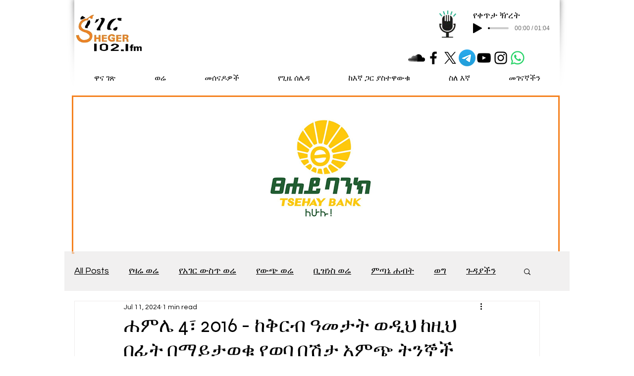

--- FILE ---
content_type: application/javascript
request_url: https://static.parastorage.com/services/communities-blog-ooi/1.3070.0/client-viewer/1971.chunk.min.js
body_size: 6946
content:
"use strict";(("undefined"!=typeof self?self:this).webpackJsonp__wix_communities_blog_ooi=("undefined"!=typeof self?self:this).webpackJsonp__wix_communities_blog_ooi||[]).push([[1971],{1023:(e,t,a)=>{a.d(t,{A:()=>r});var o=a(60751);const n=({size:e,...t})=>o.createElement("svg",{viewBox:"0 0 18 18",fill:"currentColor",width:e||"18",height:e||"18",...t},o.createElement("path",{d:"M9,3.99720634 L9,14 L8.32308983,14.0018032 L5.34746819,12 L4,12 C3.44771525,12 3,11.5522847 3,11 L3,7 C3,6.44771525 3.44771525,6 4,6 L5.34861218,6 L8.35280268,3.99720634 L9,3.99720634 Z M5.65138782,7 L4,7 L4,11 L5.65253181,11 L8,12.5792227 L8,5.43425855 L5.65138782,7 Z M12,9 C12,8.11236311 11.6144993,7.31476475 11.0017876,6.76549472 L11.0017876,6.0027182 C11.3339292,6.00090607 11.5496336,6.00090607 11.6489009,6.0027182 C12.4775385,6.73559444 13,7.80678351 13,9 C13,10.1933589 12.4774138,11.2646612 11.6486043,11.9975441 C11.5495348,11.9991814 11.3333333,12 11,12 L11,11.2297283 C11.6096246,10.6806161 12,9.88506699 12,9 Z M13,4.52778699 L13,4 L13.8989827,4 C15.1955328,5.27051704 16,7.04131183 16,9 C16,10.9586882 15.1955328,12.729483 13.8989827,14 L13,14 L13,13.472213 C14.2274987,12.3735719 15,10.7769996 15,9 C15,7.22300037 14.2274987,5.62642809 13,4.52778699 Z"}));n.displayName="SoundSmall";var r=n},41502:(e,t,a)=>{a.d(t,{Ez:()=>m,H2:()=>u,Ho:()=>l,PE:()=>n,Q:()=>g,QJ:()=>h,RH:()=>b,RN:()=>i,Vv:()=>r,me:()=>c,o8:()=>s,ru:()=>d,wz:()=>p});var o=a(81340);const n=(e,t)=>{fetch(e,{method:"GET"}).then((e=>e.blob())).then((e=>{const a=window.URL.createObjectURL(e),o=document.createElement("a");o.href=a,o.download=t,document.body.appendChild(o),o.click(),o.remove()}))},r=(e,t)=>{if(e?.url)return e.url;if("object"==typeof e){if(t&&t.getAudioUrl)return t.getAudioUrl(e);console.error("must set getAudioUrl in plugin config when using custom audio source!",e)}return e},i=[{text:"0.25",rate:.25},{text:"0.5",rate:.5},{text:"0.75",rate:.75},{text:"Normal",rate:1},{text:"1.25",rate:1.25},{text:"1.5",rate:1.5},{text:"1.75",rate:1.75},{text:"2",rate:2}],l={fileDownloaded:"fileDownloaded",playAudio:"playAudio",changeTitle:"changeTitle",changeCreator:"changeCreator",changeCover:"changeCover",downloadAudio:"downloadAudio"},s={PLAY:"play",PAUSE:"pause",PLAYBACK_COMPLETED:"playbackCompleted",YES:"yes",NO:"no",click:"Click"},d={custom:"File Upload",spotify:"Spotify",soundCloud:"SoundCloud"},c=".mp3,.pcm,.wav,.aiff,.aif,.aac,.ogg,.wma,.m4a,.flac",u="AUDIO.settings",m="AUDIO.insertAudio",p="AUDIO.insertSpotify",g="AUDIO.insertSoundCloud",h="AUDIO.replace",b={size:`${o.A.AUDIO}.size`,alignment:`${o.A.AUDIO}.alignment`}},55867:(e,t,a)=>{a.d(t,{Dl:()=>o,MC:()=>m,NK:()=>h,Qi:()=>c,Qt:()=>n,RB:()=>C,RJ:()=>i,Ug:()=>d,ej:()=>r,ge:()=>v,hp:()=>u,jC:()=>p,jm:()=>L,jo:()=>k,nT:()=>x,o_:()=>w,ok:()=>l,uz:()=>b,vg:()=>f,wL:()=>g,yr:()=>s});const o="audio-viewer",n="audio-title",r="audio-creator",i="audio-slider",l="plugin-toolbar-audio-settings-button",s="insert-audio-button",d="insert-soundcloud-button",c="insert-spotify-button",u="insert-audio-modal",m="insert-audio-modal-embed-source-toggle",p="insert-audio-modal-embed-input",g="insert-audio-modal-action-button-save",h="insert-audio-modal-custom-upload",b="audio-settings-modal",w="settings-audio-name-input",f="settings-author-name-input",C="settings-cover-image",v="settings-download-toggle",x="audio-context-menu",k="audio-context-common-menu",L="audio-playback-speed-menu"},4352:(e,t,a)=>{a.d(t,{A:()=>W});var o=a(60751),n=a(41502),r=a(55867),i={fontElementMap:"ImYza",container:"mA8gI",coverImageContainer:"NQCm6",customPlayer:"pErb2",slim:"-nZ5f",playPauseButton:"n8jQj",coverImage:"_5Eh8B",trackDetailsContainer:"MyJg-",controlsContainer:"z9yQc",controlsGroup:"-jQqU",sliderContainer:"uHzkc",audioDuration:"_4FoA4",isLoading:"wk0Hq",audioDetails:"ErIoa",authorName:"wn6bo",title:"vqWYE",dropdownMenuWrapper:"iCJlC",dropdownSelectedButton:"p1Frd",dropdownContent:"_0-aes",dropdownContentWithIcon:"pqjzS",audioLoader:"hqkjv"},l=a(40022),s=a(38808),d=a(54728),c=a(36140);var u=({node:e,settings:t})=>{const a=(0,o.useContext)(s.B)||{},r=e.id,i=e.audioData?.html,u=e.audioData?.audio?.src?.url??"",m={htmlData:{html:i,source:d._2.HTML,containerData:{width:{custom:"100%"},height:{custom:"100%"},url:u}},settings:t};return(0,o.useEffect)((()=>{r&&a?.publishMediaPluginsDetails?.({pluginId:l.W5,nodeId:r,creator:void 0,title:void 0,track_duration:void 0,type:n.ru.spotify,url:u})}),[]),o.createElement(c.a,{...m})};const m=({size:e,...t})=>o.createElement("svg",{viewBox:"0 0 18 18",fill:"currentColor",width:e||"18",height:e||"18",...t},o.createElement("path",{d:"M4,8 L6,8 L6,10 L4,10 L4,8 Z M8,8 L10,8 L10,10 L8,10 L8,8 Z M12,8 L14,8 L14,10 L12,10 L12,8 Z"}));m.displayName="MoreSmall";var p=m,g=a(4452),h=a(59743),b=a(52557);var w=e=>o.createElement("svg",{width:"15",height:"16",viewBox:"0 0 15 16",fill:"none",xmlns:"http://www.w3.org/2000/svg",...e},o.createElement("path",{fillRule:"evenodd",clipRule:"evenodd",d:"M1 11.9971V14.4971C1 14.7721 1.224 14.9971 1.5 14.9971H13.5C13.776 14.9971 14 14.7721 14 14.4971V11.9971H15V14.4971C15 15.3241 14.327 15.9971 13.5 15.9971H1.5C0.672 15.9971 0 15.3241 0 14.4971V11.9971H1ZM7.9996 0V10.078L11.0356 7.043L11.7426 7.75L7.4996 11.992L3.2576 7.75L3.9646 7.043L6.9996 10.078V0H7.9996Z",fill:"currentColor"}));var f=e=>o.createElement("svg",{width:"17",height:"17",viewBox:"0 0 17 17",fill:"none",xmlns:"http://www.w3.org/2000/svg",...e},o.createElement("path",{fillRule:"evenodd",clipRule:"evenodd",d:"M8.5 0C13.187 0 17 3.813 17 8.5C17 13.187 13.187 17 8.5 17C3.813 17 0 13.187 0 8.5C0 3.813 3.813 0 8.5 0ZM8.5 1C4.364 1 1 4.364 1 8.5C1 12.636 4.364 16 8.5 16C12.636 16 16 12.636 16 8.5C16 4.364 12.636 1 8.5 1ZM6.764 5.0594C6.926 4.9714 7.125 4.9814 7.277 5.0844L11.777 8.0834C11.917 8.1754 12 8.3324 12 8.4994C12 8.6664 11.917 8.8224 11.777 8.9154L7.277 11.9164C7.194 11.9714 7.097 12.0004 7 12.0004C6.919 12.0004 6.838 11.9804 6.764 11.9404C6.602 11.8534 6.5 11.6844 6.5 11.5004V5.5004C6.5 5.3154 6.602 5.1464 6.764 5.0594ZM7.5 6.4344V10.5654L10.599 8.4994L7.5 6.4344Z",fill:"currentColor"})),C=a(92833),v=a(71597),x=a(88538),k="78d73dcc";(()=>{var e=".JBSFo,.nICyH{-webkit-appearance:none}.JBSFo{border-radius:2px;margin:6px 0;width:100%;--ricos-internal-slider-bg-color:var(\n    --ricos-native-secondary-bg-color-background-color,rgba(var(--ricos-text-color-low-tuple,150,150,150),0.2)\n  )}@supports (color:rgb(from #000 r g b/0.1)){.JBSFo{--ricos-internal-slider-bg-color:rgb(from var(\n          --ricos-native-secondary-bg-color-background-color,var(--ricos-text-color-low,#969696)\n        ) r g b/0.2)}}.JBSFo.uuq21{height:4px}.JBSFo.X8cj-{height:6px}.JBSFo::-webkit-slider-thumb{box-shadow:1px 1px 1px rgba(0,0,0,.2),0 0 1px hsla(0,0%,5%,.2)}.JBSFo:not(.SXKgU):focus::-webkit-slider-thumb,.JBSFo:not(.SXKgU):hover::-webkit-slider-thumb{background-color:var(--ricos-native-text-color,var(--ricos-action-color-fallback,#116dff));border:4px solid var(--ricos-native-text-color,var(--ricos-action-color-fallback,#116dff))}.JBSFo.SXKgU::-webkit-slider-thumb{background-color:var(--ricos-native-text-color,var(--ricos-action-color-fallback,#116dff));border:4px solid var(--ricos-native-text-color,var(--ricos-action-color-fallback,#116dff))}.JBSFo::-webkit-slider-runnable-track{background:transparent;border:0 solid #cfd8dc;border-radius:2px;box-shadow:0 0 0 rgba(0,0,0,.2),0 0 0 hsla(0,0%,5%,.2)}.JBSFo:not(.uuq21)::-webkit-slider-runnable-track{cursor:pointer;height:4px;transition:all .2s ease;width:100%}.JBSFo.uuq21::-webkit-slider-runnable-track{height:4px!important}.JBSFo::-webkit-slider-thumb{-webkit-appearance:none;background:transparent;border:4px solid transparent;border-radius:6px;box-shadow:none;cursor:pointer;height:12px;margin-top:-4px;width:12px}.JBSFo::-moz-range-track{background:transparent;border:0 solid #cfd8dc;border-radius:2px;box-shadow:0 0 0 rgba(0,0,0,.2),0 0 0 hsla(0,0%,5%,.2);cursor:pointer;height:4px;transition:all .2s ease;width:100%}.JBSFo::-moz-range-thumb{background:transparent;border:4px solid transparent;border-radius:6px;box-shadow:none;box-sizing:border-box;cursor:pointer;height:12px;width:12px}.JBSFo::-ms-track{background:transparent;border-color:transparent;border-width:6px 0;color:transparent;cursor:pointer;height:4px;transition:all .2s ease;width:100%}.JBSFo::-ms-fill-lower{background:var(--ricos-settings-action-color,var(--ricos-action-color-fallback,#116dff));border:0 solid #cfd8dc;border-radius:4px;box-shadow:0 0 0 rgba(0,0,0,.2),0 0 0 hsla(0,0%,5%,.2)}@supports (color:rgb(from #000 r g b/0.1)){.JBSFo::-ms-fill-lower{background-color:var(--ricos-settings-action-color,rgb(from var(--ricos-action-color,#116dff) min(r,150) min(g,150) min(b,150)))}}.JBSFo::-ms-fill-upper{background:var(--ricos-settings-action-color,var(--ricos-action-color-fallback,#116dff));border:0 solid #cfd8dc;border-radius:4px;box-shadow:0 0 0 rgba(0,0,0,.2),0 0 0 hsla(0,0%,5%,.2)}@supports (color:rgb(from #000 r g b/0.1)){.JBSFo::-ms-fill-upper{background-color:var(--ricos-settings-action-color,rgb(from var(--ricos-action-color,#116dff) min(r,150) min(g,150) min(b,150)))}}.JBSFo::-ms-thumb{background:transparent;border:4px solid transparent;border-radius:6px;box-shadow:none;cursor:pointer;height:12px;margin-top:0;width:12px}";if(!(void 0!==x&&x.env,"undefined"==typeof document||document.querySelector('style[data-ricos-style-hash="'+k+'"]'))){var t=document.head||document.getElementsByTagName("head")[0],a=document.createElement("style");a.setAttribute("data-ricos-style-hash",k),a.type="text/css",t.appendChild(a),a.styleSheet?a.styleSheet.cssText=e:a.appendChild(document.createTextNode(e))}})();var L={wrapperSlider:"nICyH",slider:"JBSFo",small_track:"uuq21",medium_track:"X8cj-",slider_fixed_thumb:"SXKgU"};var y=({min:e=0,max:t=10,tabIndex:a=0,onChange:n,dataHook:r,ariaProps:i,value:l,onChangeCommitted:s,languageDir:d,thumbVisibility:c=v.sF.fixed,trackSize:u=v.m.medium,step:m,ariaLabel:p,disabled:h,className:b})=>{const[w,f]=(0,o.useState)(0),C={background:`linear-gradient(${"rtl"===d?"270deg":"90deg"} ,${v.Z8} ${w}%, ${v.Gx} ${w+.1}%)`},x=c===v.sF.fixed;return(0,o.useEffect)((()=>{f(100*(l-e)/(t-e))}),[l]),o.createElement("input",{...i,"aria-label":p,tabIndex:a,type:"range",className:g(L.slider,L.wrapperSlider,L[u],b,{[L.slider_fixed_thumb]:x}),"data-hook":r,onChange:e=>n(e.target.valueAsNumber),value:l,min:e,max:t,step:m,onMouseUp:e=>s?.(e.target.valueAsNumber),onTouchEnd:e=>s?.(e.target.valueAsNumber),onKeyUp:e=>{switch(e.key){case"ArrowUp":case"ArrowDown":case"ArrowRight":case"ArrowLeft":case"Home":case"End":case"PageUp":case"PageDown":s?.(e.target.valueAsNumber);break;default:return}},onKeyDown:e=>{switch(e.key){case"ArrowUp":case"ArrowDown":case"ArrowRight":case"ArrowLeft":case"Home":case"End":case"PageUp":case"PageDown":n?.(e.target.valueAsNumber);break;default:return}},style:C,disabled:h})},E="ki-pH";const S=({children:e,isLoading:t,icon:a,...n})=>o.createElement("div",null,o.createElement("button",{className:E,type:"button",disabled:t,...n},a),e);var A=({authorName:e,title:t})=>o.createElement("div",{className:i.audioDetails},t&&o.createElement("span",{className:i.title,"data-hook":r.Qt,title:t},t),e&&o.createElement("span",{className:i.authorName,"data-hook":r.ej,title:e},e));const D=({size:e,...t})=>o.createElement("svg",{viewBox:"0 0 18 18",fill:"currentColor",width:e||"18",height:e||"18",...t},o.createElement("path",{d:"M6.87468837,5.45041947 L12.7318793,8.46657119 C13.1846512,8.7280426 13.1496124,9.3145752 12.7318793,9.53342881 L6.87468837,12.5495805 C6.53846154,12.7435913 6.00574179,12.5298767 6,12.0161517 L6,5.98384828 C5.99738462,5.60310364 6.38835144,5.22900391 6.87468837,5.45041947 Z"}));D.displayName="PlayFilledSmall";var M=D;const N=({size:e,...t})=>o.createElement("svg",{viewBox:"0 0 18 18",fill:"currentColor",width:e||"18",height:e||"18",...t},o.createElement("path",{d:"M7.5,5 C8.32842712,5 9,5.67157288 9,6.5 L9,11.5 C9,12.3284271 8.32842712,13 7.5,13 C6.67157288,13 6,12.3284271 6,11.5 L6,6.5 C6,5.67157288 6.67157288,5 7.5,5 Z M11.5,5 C12.3284271,5 13,5.67157288 13,6.5 L13,11.5 C13,12.3284271 12.3284271,13 11.5,13 C10.6715729,13 10,12.3284271 10,11.5 L10,6.5 C10,5.67157288 10.6715729,5 11.5,5 Z"}));N.displayName="PauseFilledSmall";var _=N,B=a(95052);var P=({isPlaying:e,handlePause:t,handlePlay:a,disabled:r,isLoading:s,helpers:d})=>{const{tabIndex:c}=(0,o.useContext)(h.iB),u=()=>{const o=e?n.o8.PAUSE:n.o8.PLAY;d?.onViewerAction?.(l.W5,n.Ho.playAudio,o),e?t():a()},m=r||!e?M:_,p=e?"pause":"play";return s?o.createElement("span",{className:i.audioLoader},o.createElement(B.z,null)):o.createElement("button",{type:"button",className:i.playPauseButton,onClick:u,onKeyDown:e=>{"Enter"===e.key&&u()},"aria-label":p,tabIndex:c},o.createElement(m,null))};const H=({seconds:e})=>o.createElement("time",{dateTime:`P${Math.round(e)}S`},function(e){const t=new Date(1e3*e),a=t.getUTCHours(),o=t.getUTCMinutes(),n=I(t.getUTCSeconds());if(a)return`${a}:${I(o)}:${n}`;return`${o}:${n}`}(e));function I(e){return("0"+e).slice(-2)}var U=({played:e,duration:t,isLoading:a})=>o.createElement("div",{className:g(i.audioDuration,{[i.isLoading]:a})},a?"--:--":o.createElement(H,{seconds:e>0?e*t:t}));const F=({size:e,...t})=>o.createElement("svg",{viewBox:"0 0 18 18",fill:"currentColor",width:e||"18",height:e||"18",...t},o.createElement("path",{d:"M12.7667482,9.47487373 L11.1478909,7.84741743 C10.9548552,7.65335627 10.9553847,7.33964448 11.1490745,7.14623611 C11.3427361,6.95285602 11.6564266,6.95286114 11.8500818,7.14624756 L13.473855,8.76776695 L15.1467264,7.14286375 C15.3443606,6.95089656 15.6597519,6.95398674 15.8535867,7.1497895 C16.0453958,7.34354596 16.0438172,7.6561086 15.8500608,7.84791771 L14.1809618,9.47487373 L15.8403819,11.1496248 C16.0339943,11.345026 16.0325442,11.6603837 15.8371431,11.8539961 C15.8329669,11.8581341 15.8287178,11.8621978 15.8243977,11.8661853 C15.6135023,12.0608465 15.2858237,12.0517187 15.0860918,11.845619 L13.473855,10.1819805 L11.8460666,11.8591842 C11.6565946,12.0544081 11.344737,12.0590709 11.1495131,11.8695989 C10.950106,11.6722299 10.946676,11.3567503 11.1383371,11.1585809 L12.7667482,9.47487373 Z M9,3.99720634 L9,14 L8.32308983,14.0018032 L5.34746819,12 L4,12 C3.44771525,12 3,11.5522847 3,11 L3,7 C3,6.44771525 3.44771525,6 4,6 L5.34861218,6 L8.35280268,3.99720634 L9,3.99720634 Z M5.65138782,7 L4,7 L4,11 L5.65253181,11 L8,12.5792227 L8,5.43425855 L5.65138782,7 Z"}));F.displayName="SoundOffSmall";var J=F,V=a(1023),T="gHXt-",$="-S7D5";var z=({volume:e,muted:t,handleMute:a,handleVolumeChange:n,disabled:r})=>{const{t:i,tabIndex:l}=(0,o.useContext)(h.iB),s=t?J:V.A;return o.createElement("div",{className:g(T)},o.createElement(S,{onKeyDown:e=>{"Enter"!==e.key||a()},"aria-label":i(t?"Audio_Plugin_Volume_Control_Unmute_AriaLabel":"Audio_Plugin_Volume_Control_Mute_AriaLabel"),tabIndex:l,isLoading:r,icon:o.createElement(s,{onClick:a})}),o.createElement("div",{className:g($)},o.createElement(y,{min:0,max:1,step:"0.1",value:e,onChange:n,onChangeCommitted:n,languageDir:"ltr",dataHook:"audio-volume-slider",trackSize:v.m.small,tabIndex:l,ariaLabel:i("Audio_Plugin_Volume_Control_Slider_AriaLabel"),className:"has-custom-focus"})))},R=a(79966),Z=a(97401);var j=({options:e,onClose:t,dataHook:a})=>{const{jsdomMode:n}=o.useContext(h.iB);return o.createElement(Z.c,{onKeyDown:e=>{"Escape"===e.key&&t()},jsdomMode:n},o.createElement("div",{className:i.dropdownMenuWrapper,role:"menu","data-hook":a},e.map((e=>(e=>{const t=e?.selected,a=e.icon?o.createElement("span",{className:i.dropdownContentWithIcon},e.icon(),e.text):o.createElement("span",{className:i.dropdownContent},e.text);return o.createElement("button",{key:e.text,className:t?i.dropdownSelectedButton:"",onKeyDown:t=>{"Enter"===t.key&&e.onClick()},onClick:e.onClick,"data-hook":e?.dataHook,type:"button"},a)})(e)))))};var O=({onClickOutside:e,contextMenuData:t,playBackMenuData:a,showContextMenu:n,showPlaybackMenu:i})=>o.createElement(R.i,{onClickOutside:e},n&&o.createElement(j,{dataHook:r.jo,options:t,onClose:e}),i&&o.createElement(j,{dataHook:r.jm,options:a,onClose:e}));const K=({url:e,authorName:t,name:a,disableDownload:s,coverImage:d,helpers:c,disabled:u,isLoading:m,saveDurationToData:x})=>{const{tabIndex:k,t:L,isMobile:E}=(0,o.useContext)(h.iB),[D,M]=(0,o.useState)(e),[N,_]=(0,o.useState)(!1),[B,H]=(0,o.useState)(0),[I,F]=(0,o.useState)(!1),[J,V]=(0,o.useState)(0),[T,$]=(0,o.useState)(1),[R,Z]=(0,o.useState)(1),[j,K]=(0,o.useState)(1),[W,Q]=(0,o.useState)(!1),[G,X]=(0,o.useState)(!1),[Y,ee]=(0,o.useState)(!1),te=!t&&!a,ae=(0,o.useRef)(null),oe=n.RN.map((({text:e,rate:t})=>({text:e,onClick:()=>{K(t),Q(!1)},selected:j===t}))),ne={download:{text:"Download",onClick:()=>{c?.onViewerAction?.(l.W5,n.Ho.fileDownloaded,n.o8.click),(0,n.PE)(D,a||"untitled"),X(!1)},dataHook:"audio-download-icon",icon:w},playback:{text:"Playback Speed",onClick:()=>{X(!1),Q(!0)},dataHook:"audio-playback-icon",icon:f}},re=s?[ne.playback]:[ne.download,ne.playback],ie=()=>_(!0),le=()=>_(!1),se=()=>{X(!1),Q(!1)};return(0,o.useEffect)((()=>{le(),M(e)}),[e]),(0,o.useEffect)((()=>{ae.current?.seekTo(0)}),[]),o.createElement("div",null,o.createElement("div",{className:g(i.customPlayer,{[i.slim]:te})},d?.src&&o.createElement(C.A,{containerProps:{className:i.coverImageContainer},className:i.coverImage,uri:d.src,width:350,height:350,displayMode:"fill",alt:L("Audio_Plugin_Cover_Alt")}),o.createElement("div",{className:i.trackDetailsContainer},!te&&o.createElement(A,{authorName:t,title:a}),o.createElement("div",{className:i.controlsContainer},o.createElement("div",{className:g(i.controlsGroup,i.sliderContainer)},o.createElement(P,{handlePlay:ie,handlePause:le,isPlaying:N,disabled:u,isLoading:m,helpers:c}),o.createElement(y,{languageDir:"ltr",value:J,dataHook:r.RJ,onChange:e=>{N&&ee(!0),le(),F(!0),V(e)},onChangeCommitted:e=>{ae?.current?.seekTo(e),F(!1),Y&&ie(),ee(!1)},step:"any",min:0,max:1,thumbVisibility:v.sF.hover,trackSize:v.m.small,tabIndex:k,disabled:m,ariaLabel:L("Audio_Plugin_Elapsed_Time_Slider_AriaLabel"),ariaProps:{"aria-valuenow":J,"aria-valuetext":`${q(J*B)} of ${q(B)}`}}),o.createElement(U,{isLoading:m,played:J,duration:B})),o.createElement("div",{className:i.controlsGroup},!E&&o.createElement(z,{volume:T,handleMute:()=>{0!==T?(Z(T),$(0)):$(R)},muted:0===T,handleVolumeChange:$,disabled:m}),o.createElement(S,{tabIndex:k,isLoading:m,onClick:()=>{G||W?se():X(!0)},"aria-label":L("Audio_Plugin_More_Actions_Button_AriaLabel"),"data-hook":r.nT,"aria-haspopup":"true",icon:o.createElement(p,{className:i.audio_contextMenuIcon})},o.createElement(O,{"data-hook":r.nT,onClickOutside:se,contextMenuData:re,playBackMenuData:oe,showContextMenu:G,showPlaybackMenu:W})))))),o.createElement(b.D,{previewAriaLabel:"Play audio",url:D,ref:ae,playing:!u&&N,playbackRate:j,onPause:le,onPlay:ie,width:0,height:0,controls:!1,volume:T,onProgress:e=>{I||V(e.played)},onDuration:o=>{H(o),x(o),c?.mediaPluginsDetails?.({pluginId:l.W5,creator:t,title:a,track_duration:o?.toString(),type:n.ru.custom,url:e})},"data-loaded":!m,onEnded:()=>c?.onViewerAction?.(l.W5,n.Ho.playAudio,n.o8.PLAYBACK_COMPLETED),config:{file:{forceAudio:!0}}}))},q=e=>{if(isNaN(e)||e<0)return"0:00";const t=Math.floor(e/3600),a=Math.floor(e%3600/60),o=Math.floor(e%60).toString().padStart(2,"0"),n=a.toString().padStart(2,"0");return t>0?`${t}:${n}:${o}`:`${a}:${o}`};var W=({node:e,settings:t,disabled:a,isLoading:l,updateAttributes:s})=>{const{audio:d,authorName:c,name:m,coverImage:p,disableDownload:g,html:h}=e.audioData||{},b=(0,n.Vv)(d?.src,t),w=!!h;return o.createElement("div",{className:i.container,"data-hook":r.Dl},w?o.createElement(u,{node:e,settings:t}):o.createElement(K,{url:b,name:m,authorName:c,coverImage:{src:p?.src.id},disableDownload:g,helpers:{},disabled:a,isLoading:l,saveDurationToData:e=>s?.({audio:{...d,duration:e}})}))}},12046:(e,t,a)=>{a.d(t,{BL:()=>p,By:()=>i,C6:()=>c,DM:()=>f,GJ:()=>d,I7:()=>w,J1:()=>n,Kl:()=>h,M0:()=>u,TT:()=>o,Uw:()=>l,V$:()=>C,cn:()=>r,eO:()=>b,mC:()=>v,tq:()=>g,xe:()=>s,xj:()=>x,yo:()=>m});const o="html-insert-button",n="html-adsense-insert-button",r="html-component",i="iframe-component",l="plugin-toolbar-edit-html-button",s="plugin-toolbar-container-height-button",d="plugin-toolbar-container-width-button",c="html-edit-panel",u="html-edit-panel-footer-actions",m="html-edit-panel-html-segmented-toggle",p="html-edit-panel-html-input",g="html-edit-panel-url-input",h="html-slider-modal",b="html-dimensions-slider-toggle",w="html-dimensions-slider",f="html-dimensions-input",C="ai-widget-html-viewer",v="ai-widget-prompt-input-area",x="floating-container-ai-widget"},36140:(e,t,a)=>{a.d(t,{a:()=>f});var o=a(60751),n=a(59743),r=a(34340),i=a(24988);const l=e=>{const t=e&&i.B.match(e)&&i.B.match(e)?.[0];return t&&["http:","https:",""].includes(t.schema)?t.url:null};var s=a(12046),d=a(14689);var c="fthL6";var u=({iframeRef:e,isViewer:t,...a})=>{const{tabIndex:r}=(0,o.useContext)(n.iB);return o.createElement("iframe",{ref:e,className:c,title:"remote content","data-hook":s.By,style:{backgroundColor:"transparent"},allow:t?"fullscreen; autoplay; encrypted-media":"fullscreen; encrypted-media",allowFullScreen:!0,...a,tabIndex:r})};const m="undefined"==typeof window,p=({html:e,onHeightChange:t,iframeSandboxDomain:a,isViewer:n})=>{const[r,i]=(0,o.useState)(!1),[l,s]=(0,o.useState)(!1),[d]=(0,o.useState)(Math.random().toString(36).substr(2,9)),c=a.replace(/\/$/,""),[p,g]=(0,o.useState)(null),h=o.useRef(null),b=({data:e})=>{const{type:a,id:o,height:n}=e;"htmlPlugin:heightResize"===a&&o===d&&(t(n),window?.ricosHtmlPlugins||(window.ricosHtmlPlugins=new Set),window.ricosHtmlPlugins.add(o))};(0,o.useEffect)((()=>(i(!0),!m&&window.addEventListener("message",b),()=>{!m&&window.removeEventListener("message",b)})),[]),(0,o.useEffect)((()=>(!m&&p&&(h.current=new MutationObserver((e=>{e.forEach((e=>{"childList"===e.type&&e.removedNodes.forEach((e=>{(e===p||e.contains(p))&&s(!1)}))}))})),h.current.observe(document.body,{childList:!0,subtree:!0})),()=>{h.current&&h.current.disconnect()})),[p]);(0,o.useEffect)((()=>{var t;l&&(t=e,p?.contentWindow?.postMessage({type:"htmlPlugin:updateContent",id:d,content:t},"*"))}),[e,l]);const w=(0,o.useCallback)((()=>{s(!0)}),[]);return r?o.createElement(u,{style:{backgroundColor:"transparent"},onLoad:w,iframeRef:g,isViewer:n,src:c+"/html/2b2e4b_d767b483cae16e027c4ea8ac7906fbf4.html"}):null};var g=a(55812);var h=e=>{const[t]=(0,o.useState)((()=>(0,g.A)())),[a,n]=(0,o.useState)(!1),r=(0,o.useCallback)((()=>{n(!0),window?.ricosHtmlPlugins||(window.ricosHtmlPlugins=new Set),window.ricosHtmlPlugins.add(t)}),[t]);return o.useEffect((()=>{const e=setTimeout((()=>{a||r()}),5e3);return()=>clearTimeout(e)}),[a,r]),o.createElement(u,{...e,onLoad:r,sandbox:"allow-popups allow-presentation allow-forms allow-same-origin allow-scripts"})},b="jOq97",w="dqbNF";const f=o.forwardRef((({settings:e,htmlData:t,iframeSandboxDomain:a,onIframeHeightChange:i,isViewer:c=!1},u)=>{const{isMobile:m}=(0,o.useContext)(n.iB),[g,f]=o.useState(),C=(0,o.useMemo)((()=>{const{containerData:a,autoHeight:o}=t;if(!1!==o&&g)return i?.(g),g;const n=a?.height?.custom,r=parseInt(n||"");return!n||"string"==typeof n&&n.endsWith("%")||isNaN(r)?g||e.height||d.rU:r}),[t,e.height,g]),v={width:m?"auto":t.containerData?.width?.custom||e.width||d.ec+"px",height:C+"px",maxHeight:C+"px"},x=(0,o.useMemo)((()=>{const a=(e=>{if(!e)return;const t=/http.+com/gm.exec(e);return t?t[0]:void 0})(e.siteDomain);return((e,t)=>{const a=e?.includes("adsbygoogle"),o=e?.includes("data-page-url=");if(t&&a&&!o){const a=`<ins class="adsbygoogle"\n\tdata-page-url="${t}"`;return e?.replace(new RegExp('<ins class="adsbygoogle"',"g"),a)}return e})(t.html,a)}),[t.html]);return o.createElement("div",{className:b,style:v,"data-hook":s.cn,ref:u},x?o.createElement(p,{iframeSandboxDomain:a||"https://www.filesusr.com",key:d.kg,html:x,onHeightChange:e=>{e>0&&e!==g&&f(e)},isViewer:c}):t.url&&(0,r.f)(t.url)?o.createElement(h,{key:d.GG,tabIndex:0,src:l(t.url),isViewer:c}):o.createElement("div",{className:w}))}))}}]);
//# sourceMappingURL=1971.chunk.min.js.map